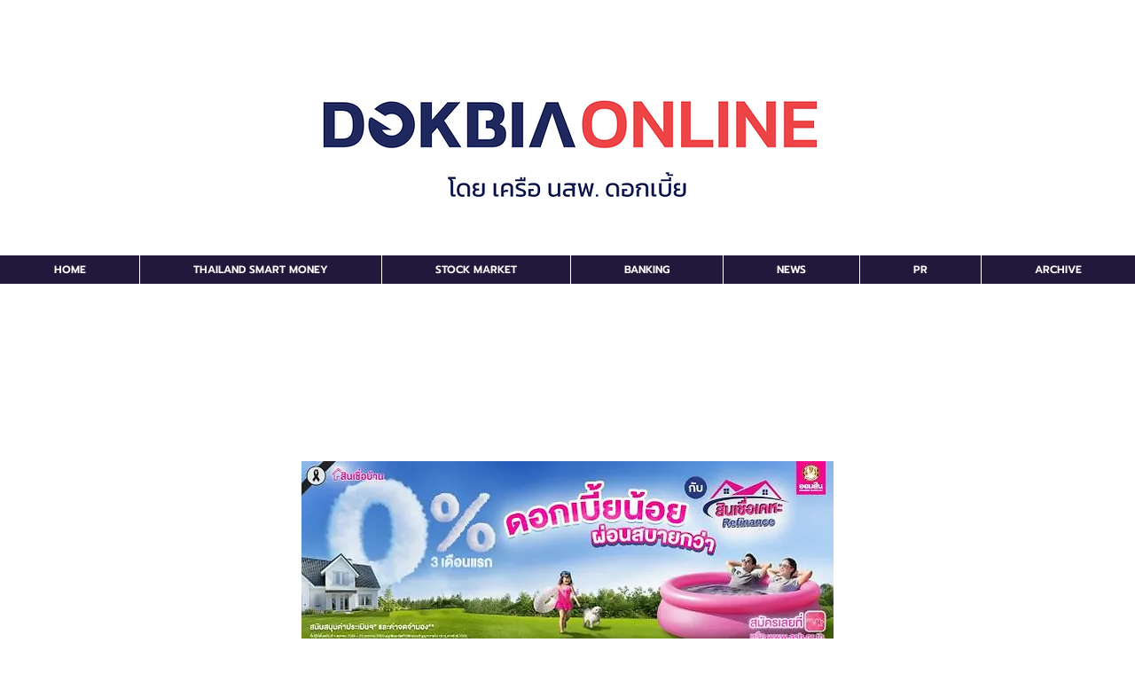

--- FILE ---
content_type: text/html; charset=utf-8
request_url: https://accounts.google.com/o/oauth2/postmessageRelay?parent=https%3A%2F%2Fstatic.parastorage.com&jsh=m%3B%2F_%2Fscs%2Fabc-static%2F_%2Fjs%2Fk%3Dgapi.lb.en.OE6tiwO4KJo.O%2Fd%3D1%2Frs%3DAHpOoo_Itz6IAL6GO-n8kgAepm47TBsg1Q%2Fm%3D__features__
body_size: 162
content:
<!DOCTYPE html><html><head><title></title><meta http-equiv="content-type" content="text/html; charset=utf-8"><meta http-equiv="X-UA-Compatible" content="IE=edge"><meta name="viewport" content="width=device-width, initial-scale=1, minimum-scale=1, maximum-scale=1, user-scalable=0"><script src='https://ssl.gstatic.com/accounts/o/2580342461-postmessagerelay.js' nonce="AuxD_a3cYZzJQ2R1TysAPA"></script></head><body><script type="text/javascript" src="https://apis.google.com/js/rpc:shindig_random.js?onload=init" nonce="AuxD_a3cYZzJQ2R1TysAPA"></script></body></html>